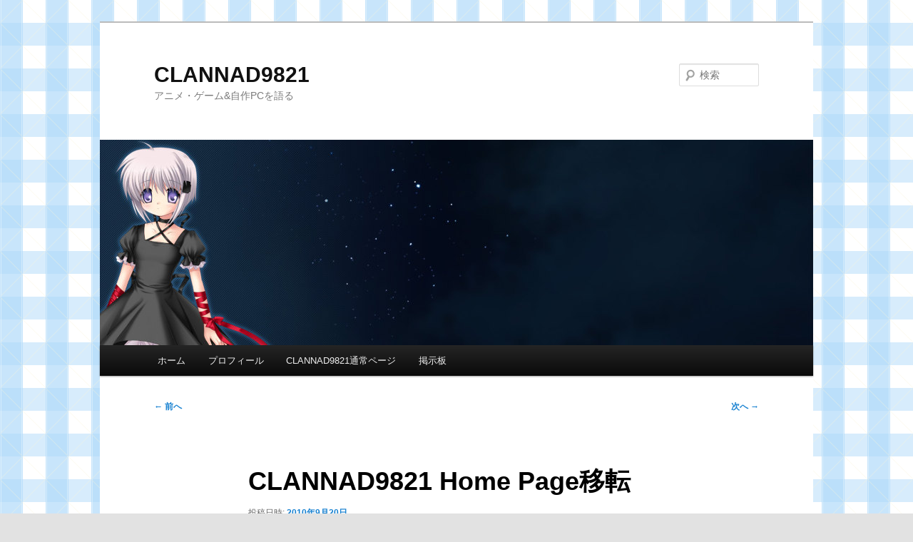

--- FILE ---
content_type: text/html; charset=UTF-8
request_url: http://clannad.usamimi.info/193
body_size: 41204
content:
<!DOCTYPE html>
<!--[if IE 6]>
<html id="ie6" lang="ja">
<![endif]-->
<!--[if IE 7]>
<html id="ie7" lang="ja">
<![endif]-->
<!--[if IE 8]>
<html id="ie8" lang="ja">
<![endif]-->
<!--[if !(IE 6) & !(IE 7) & !(IE 8)]><!-->
<html lang="ja">
<!--<![endif]-->
<head>
<meta charset="UTF-8" />
<meta name="viewport" content="width=device-width, initial-scale=1.0" />
<title>
CLANNAD9821 Home Page移転 | CLANNAD9821	</title>
<link rel="profile" href="https://gmpg.org/xfn/11" />
<link rel="stylesheet" type="text/css" media="all" href="http://clannad.usamimi.info/wp-content/themes/child/style.css?ver=20250415" />
<link rel="pingback" href="http://clannad.usamimi.info/xmlrpc.php">
<!--[if lt IE 9]>
<script src="http://clannad.usamimi.info/wp-content/themes/twentyeleven/js/html5.js?ver=3.7.0" type="text/javascript"></script>
<![endif]-->
<meta name='robots' content='max-image-preview:large' />
	<style>img:is([sizes="auto" i], [sizes^="auto," i]) { contain-intrinsic-size: 3000px 1500px }</style>
	<link rel="alternate" type="application/rss+xml" title="CLANNAD9821 &raquo; フィード" href="http://clannad.usamimi.info/feed" />
<link rel="alternate" type="application/rss+xml" title="CLANNAD9821 &raquo; コメントフィード" href="http://clannad.usamimi.info/comments/feed" />
<link rel="alternate" type="application/rss+xml" title="CLANNAD9821 &raquo; CLANNAD9821 Home Page移転 のコメントのフィード" href="http://clannad.usamimi.info/193/feed" />
<script type="text/javascript">
/* <![CDATA[ */
window._wpemojiSettings = {"baseUrl":"https:\/\/s.w.org\/images\/core\/emoji\/16.0.1\/72x72\/","ext":".png","svgUrl":"https:\/\/s.w.org\/images\/core\/emoji\/16.0.1\/svg\/","svgExt":".svg","source":{"concatemoji":"http:\/\/clannad.usamimi.info\/wp-includes\/js\/wp-emoji-release.min.js?ver=6.8.3"}};
/*! This file is auto-generated */
!function(s,n){var o,i,e;function c(e){try{var t={supportTests:e,timestamp:(new Date).valueOf()};sessionStorage.setItem(o,JSON.stringify(t))}catch(e){}}function p(e,t,n){e.clearRect(0,0,e.canvas.width,e.canvas.height),e.fillText(t,0,0);var t=new Uint32Array(e.getImageData(0,0,e.canvas.width,e.canvas.height).data),a=(e.clearRect(0,0,e.canvas.width,e.canvas.height),e.fillText(n,0,0),new Uint32Array(e.getImageData(0,0,e.canvas.width,e.canvas.height).data));return t.every(function(e,t){return e===a[t]})}function u(e,t){e.clearRect(0,0,e.canvas.width,e.canvas.height),e.fillText(t,0,0);for(var n=e.getImageData(16,16,1,1),a=0;a<n.data.length;a++)if(0!==n.data[a])return!1;return!0}function f(e,t,n,a){switch(t){case"flag":return n(e,"\ud83c\udff3\ufe0f\u200d\u26a7\ufe0f","\ud83c\udff3\ufe0f\u200b\u26a7\ufe0f")?!1:!n(e,"\ud83c\udde8\ud83c\uddf6","\ud83c\udde8\u200b\ud83c\uddf6")&&!n(e,"\ud83c\udff4\udb40\udc67\udb40\udc62\udb40\udc65\udb40\udc6e\udb40\udc67\udb40\udc7f","\ud83c\udff4\u200b\udb40\udc67\u200b\udb40\udc62\u200b\udb40\udc65\u200b\udb40\udc6e\u200b\udb40\udc67\u200b\udb40\udc7f");case"emoji":return!a(e,"\ud83e\udedf")}return!1}function g(e,t,n,a){var r="undefined"!=typeof WorkerGlobalScope&&self instanceof WorkerGlobalScope?new OffscreenCanvas(300,150):s.createElement("canvas"),o=r.getContext("2d",{willReadFrequently:!0}),i=(o.textBaseline="top",o.font="600 32px Arial",{});return e.forEach(function(e){i[e]=t(o,e,n,a)}),i}function t(e){var t=s.createElement("script");t.src=e,t.defer=!0,s.head.appendChild(t)}"undefined"!=typeof Promise&&(o="wpEmojiSettingsSupports",i=["flag","emoji"],n.supports={everything:!0,everythingExceptFlag:!0},e=new Promise(function(e){s.addEventListener("DOMContentLoaded",e,{once:!0})}),new Promise(function(t){var n=function(){try{var e=JSON.parse(sessionStorage.getItem(o));if("object"==typeof e&&"number"==typeof e.timestamp&&(new Date).valueOf()<e.timestamp+604800&&"object"==typeof e.supportTests)return e.supportTests}catch(e){}return null}();if(!n){if("undefined"!=typeof Worker&&"undefined"!=typeof OffscreenCanvas&&"undefined"!=typeof URL&&URL.createObjectURL&&"undefined"!=typeof Blob)try{var e="postMessage("+g.toString()+"("+[JSON.stringify(i),f.toString(),p.toString(),u.toString()].join(",")+"));",a=new Blob([e],{type:"text/javascript"}),r=new Worker(URL.createObjectURL(a),{name:"wpTestEmojiSupports"});return void(r.onmessage=function(e){c(n=e.data),r.terminate(),t(n)})}catch(e){}c(n=g(i,f,p,u))}t(n)}).then(function(e){for(var t in e)n.supports[t]=e[t],n.supports.everything=n.supports.everything&&n.supports[t],"flag"!==t&&(n.supports.everythingExceptFlag=n.supports.everythingExceptFlag&&n.supports[t]);n.supports.everythingExceptFlag=n.supports.everythingExceptFlag&&!n.supports.flag,n.DOMReady=!1,n.readyCallback=function(){n.DOMReady=!0}}).then(function(){return e}).then(function(){var e;n.supports.everything||(n.readyCallback(),(e=n.source||{}).concatemoji?t(e.concatemoji):e.wpemoji&&e.twemoji&&(t(e.twemoji),t(e.wpemoji)))}))}((window,document),window._wpemojiSettings);
/* ]]> */
</script>
<style id='wp-emoji-styles-inline-css' type='text/css'>

	img.wp-smiley, img.emoji {
		display: inline !important;
		border: none !important;
		box-shadow: none !important;
		height: 1em !important;
		width: 1em !important;
		margin: 0 0.07em !important;
		vertical-align: -0.1em !important;
		background: none !important;
		padding: 0 !important;
	}
</style>
<link rel='stylesheet' id='wp-block-library-css' href='http://clannad.usamimi.info/wp-includes/css/dist/block-library/style.min.css?ver=6.8.3' type='text/css' media='all' />
<style id='wp-block-library-theme-inline-css' type='text/css'>
.wp-block-audio :where(figcaption){color:#555;font-size:13px;text-align:center}.is-dark-theme .wp-block-audio :where(figcaption){color:#ffffffa6}.wp-block-audio{margin:0 0 1em}.wp-block-code{border:1px solid #ccc;border-radius:4px;font-family:Menlo,Consolas,monaco,monospace;padding:.8em 1em}.wp-block-embed :where(figcaption){color:#555;font-size:13px;text-align:center}.is-dark-theme .wp-block-embed :where(figcaption){color:#ffffffa6}.wp-block-embed{margin:0 0 1em}.blocks-gallery-caption{color:#555;font-size:13px;text-align:center}.is-dark-theme .blocks-gallery-caption{color:#ffffffa6}:root :where(.wp-block-image figcaption){color:#555;font-size:13px;text-align:center}.is-dark-theme :root :where(.wp-block-image figcaption){color:#ffffffa6}.wp-block-image{margin:0 0 1em}.wp-block-pullquote{border-bottom:4px solid;border-top:4px solid;color:currentColor;margin-bottom:1.75em}.wp-block-pullquote cite,.wp-block-pullquote footer,.wp-block-pullquote__citation{color:currentColor;font-size:.8125em;font-style:normal;text-transform:uppercase}.wp-block-quote{border-left:.25em solid;margin:0 0 1.75em;padding-left:1em}.wp-block-quote cite,.wp-block-quote footer{color:currentColor;font-size:.8125em;font-style:normal;position:relative}.wp-block-quote:where(.has-text-align-right){border-left:none;border-right:.25em solid;padding-left:0;padding-right:1em}.wp-block-quote:where(.has-text-align-center){border:none;padding-left:0}.wp-block-quote.is-large,.wp-block-quote.is-style-large,.wp-block-quote:where(.is-style-plain){border:none}.wp-block-search .wp-block-search__label{font-weight:700}.wp-block-search__button{border:1px solid #ccc;padding:.375em .625em}:where(.wp-block-group.has-background){padding:1.25em 2.375em}.wp-block-separator.has-css-opacity{opacity:.4}.wp-block-separator{border:none;border-bottom:2px solid;margin-left:auto;margin-right:auto}.wp-block-separator.has-alpha-channel-opacity{opacity:1}.wp-block-separator:not(.is-style-wide):not(.is-style-dots){width:100px}.wp-block-separator.has-background:not(.is-style-dots){border-bottom:none;height:1px}.wp-block-separator.has-background:not(.is-style-wide):not(.is-style-dots){height:2px}.wp-block-table{margin:0 0 1em}.wp-block-table td,.wp-block-table th{word-break:normal}.wp-block-table :where(figcaption){color:#555;font-size:13px;text-align:center}.is-dark-theme .wp-block-table :where(figcaption){color:#ffffffa6}.wp-block-video :where(figcaption){color:#555;font-size:13px;text-align:center}.is-dark-theme .wp-block-video :where(figcaption){color:#ffffffa6}.wp-block-video{margin:0 0 1em}:root :where(.wp-block-template-part.has-background){margin-bottom:0;margin-top:0;padding:1.25em 2.375em}
</style>
<style id='classic-theme-styles-inline-css' type='text/css'>
/*! This file is auto-generated */
.wp-block-button__link{color:#fff;background-color:#32373c;border-radius:9999px;box-shadow:none;text-decoration:none;padding:calc(.667em + 2px) calc(1.333em + 2px);font-size:1.125em}.wp-block-file__button{background:#32373c;color:#fff;text-decoration:none}
</style>
<style id='global-styles-inline-css' type='text/css'>
:root{--wp--preset--aspect-ratio--square: 1;--wp--preset--aspect-ratio--4-3: 4/3;--wp--preset--aspect-ratio--3-4: 3/4;--wp--preset--aspect-ratio--3-2: 3/2;--wp--preset--aspect-ratio--2-3: 2/3;--wp--preset--aspect-ratio--16-9: 16/9;--wp--preset--aspect-ratio--9-16: 9/16;--wp--preset--color--black: #000;--wp--preset--color--cyan-bluish-gray: #abb8c3;--wp--preset--color--white: #fff;--wp--preset--color--pale-pink: #f78da7;--wp--preset--color--vivid-red: #cf2e2e;--wp--preset--color--luminous-vivid-orange: #ff6900;--wp--preset--color--luminous-vivid-amber: #fcb900;--wp--preset--color--light-green-cyan: #7bdcb5;--wp--preset--color--vivid-green-cyan: #00d084;--wp--preset--color--pale-cyan-blue: #8ed1fc;--wp--preset--color--vivid-cyan-blue: #0693e3;--wp--preset--color--vivid-purple: #9b51e0;--wp--preset--color--blue: #1982d1;--wp--preset--color--dark-gray: #373737;--wp--preset--color--medium-gray: #666;--wp--preset--color--light-gray: #e2e2e2;--wp--preset--gradient--vivid-cyan-blue-to-vivid-purple: linear-gradient(135deg,rgba(6,147,227,1) 0%,rgb(155,81,224) 100%);--wp--preset--gradient--light-green-cyan-to-vivid-green-cyan: linear-gradient(135deg,rgb(122,220,180) 0%,rgb(0,208,130) 100%);--wp--preset--gradient--luminous-vivid-amber-to-luminous-vivid-orange: linear-gradient(135deg,rgba(252,185,0,1) 0%,rgba(255,105,0,1) 100%);--wp--preset--gradient--luminous-vivid-orange-to-vivid-red: linear-gradient(135deg,rgba(255,105,0,1) 0%,rgb(207,46,46) 100%);--wp--preset--gradient--very-light-gray-to-cyan-bluish-gray: linear-gradient(135deg,rgb(238,238,238) 0%,rgb(169,184,195) 100%);--wp--preset--gradient--cool-to-warm-spectrum: linear-gradient(135deg,rgb(74,234,220) 0%,rgb(151,120,209) 20%,rgb(207,42,186) 40%,rgb(238,44,130) 60%,rgb(251,105,98) 80%,rgb(254,248,76) 100%);--wp--preset--gradient--blush-light-purple: linear-gradient(135deg,rgb(255,206,236) 0%,rgb(152,150,240) 100%);--wp--preset--gradient--blush-bordeaux: linear-gradient(135deg,rgb(254,205,165) 0%,rgb(254,45,45) 50%,rgb(107,0,62) 100%);--wp--preset--gradient--luminous-dusk: linear-gradient(135deg,rgb(255,203,112) 0%,rgb(199,81,192) 50%,rgb(65,88,208) 100%);--wp--preset--gradient--pale-ocean: linear-gradient(135deg,rgb(255,245,203) 0%,rgb(182,227,212) 50%,rgb(51,167,181) 100%);--wp--preset--gradient--electric-grass: linear-gradient(135deg,rgb(202,248,128) 0%,rgb(113,206,126) 100%);--wp--preset--gradient--midnight: linear-gradient(135deg,rgb(2,3,129) 0%,rgb(40,116,252) 100%);--wp--preset--font-size--small: 13px;--wp--preset--font-size--medium: 20px;--wp--preset--font-size--large: 36px;--wp--preset--font-size--x-large: 42px;--wp--preset--spacing--20: 0.44rem;--wp--preset--spacing--30: 0.67rem;--wp--preset--spacing--40: 1rem;--wp--preset--spacing--50: 1.5rem;--wp--preset--spacing--60: 2.25rem;--wp--preset--spacing--70: 3.38rem;--wp--preset--spacing--80: 5.06rem;--wp--preset--shadow--natural: 6px 6px 9px rgba(0, 0, 0, 0.2);--wp--preset--shadow--deep: 12px 12px 50px rgba(0, 0, 0, 0.4);--wp--preset--shadow--sharp: 6px 6px 0px rgba(0, 0, 0, 0.2);--wp--preset--shadow--outlined: 6px 6px 0px -3px rgba(255, 255, 255, 1), 6px 6px rgba(0, 0, 0, 1);--wp--preset--shadow--crisp: 6px 6px 0px rgba(0, 0, 0, 1);}:where(.is-layout-flex){gap: 0.5em;}:where(.is-layout-grid){gap: 0.5em;}body .is-layout-flex{display: flex;}.is-layout-flex{flex-wrap: wrap;align-items: center;}.is-layout-flex > :is(*, div){margin: 0;}body .is-layout-grid{display: grid;}.is-layout-grid > :is(*, div){margin: 0;}:where(.wp-block-columns.is-layout-flex){gap: 2em;}:where(.wp-block-columns.is-layout-grid){gap: 2em;}:where(.wp-block-post-template.is-layout-flex){gap: 1.25em;}:where(.wp-block-post-template.is-layout-grid){gap: 1.25em;}.has-black-color{color: var(--wp--preset--color--black) !important;}.has-cyan-bluish-gray-color{color: var(--wp--preset--color--cyan-bluish-gray) !important;}.has-white-color{color: var(--wp--preset--color--white) !important;}.has-pale-pink-color{color: var(--wp--preset--color--pale-pink) !important;}.has-vivid-red-color{color: var(--wp--preset--color--vivid-red) !important;}.has-luminous-vivid-orange-color{color: var(--wp--preset--color--luminous-vivid-orange) !important;}.has-luminous-vivid-amber-color{color: var(--wp--preset--color--luminous-vivid-amber) !important;}.has-light-green-cyan-color{color: var(--wp--preset--color--light-green-cyan) !important;}.has-vivid-green-cyan-color{color: var(--wp--preset--color--vivid-green-cyan) !important;}.has-pale-cyan-blue-color{color: var(--wp--preset--color--pale-cyan-blue) !important;}.has-vivid-cyan-blue-color{color: var(--wp--preset--color--vivid-cyan-blue) !important;}.has-vivid-purple-color{color: var(--wp--preset--color--vivid-purple) !important;}.has-black-background-color{background-color: var(--wp--preset--color--black) !important;}.has-cyan-bluish-gray-background-color{background-color: var(--wp--preset--color--cyan-bluish-gray) !important;}.has-white-background-color{background-color: var(--wp--preset--color--white) !important;}.has-pale-pink-background-color{background-color: var(--wp--preset--color--pale-pink) !important;}.has-vivid-red-background-color{background-color: var(--wp--preset--color--vivid-red) !important;}.has-luminous-vivid-orange-background-color{background-color: var(--wp--preset--color--luminous-vivid-orange) !important;}.has-luminous-vivid-amber-background-color{background-color: var(--wp--preset--color--luminous-vivid-amber) !important;}.has-light-green-cyan-background-color{background-color: var(--wp--preset--color--light-green-cyan) !important;}.has-vivid-green-cyan-background-color{background-color: var(--wp--preset--color--vivid-green-cyan) !important;}.has-pale-cyan-blue-background-color{background-color: var(--wp--preset--color--pale-cyan-blue) !important;}.has-vivid-cyan-blue-background-color{background-color: var(--wp--preset--color--vivid-cyan-blue) !important;}.has-vivid-purple-background-color{background-color: var(--wp--preset--color--vivid-purple) !important;}.has-black-border-color{border-color: var(--wp--preset--color--black) !important;}.has-cyan-bluish-gray-border-color{border-color: var(--wp--preset--color--cyan-bluish-gray) !important;}.has-white-border-color{border-color: var(--wp--preset--color--white) !important;}.has-pale-pink-border-color{border-color: var(--wp--preset--color--pale-pink) !important;}.has-vivid-red-border-color{border-color: var(--wp--preset--color--vivid-red) !important;}.has-luminous-vivid-orange-border-color{border-color: var(--wp--preset--color--luminous-vivid-orange) !important;}.has-luminous-vivid-amber-border-color{border-color: var(--wp--preset--color--luminous-vivid-amber) !important;}.has-light-green-cyan-border-color{border-color: var(--wp--preset--color--light-green-cyan) !important;}.has-vivid-green-cyan-border-color{border-color: var(--wp--preset--color--vivid-green-cyan) !important;}.has-pale-cyan-blue-border-color{border-color: var(--wp--preset--color--pale-cyan-blue) !important;}.has-vivid-cyan-blue-border-color{border-color: var(--wp--preset--color--vivid-cyan-blue) !important;}.has-vivid-purple-border-color{border-color: var(--wp--preset--color--vivid-purple) !important;}.has-vivid-cyan-blue-to-vivid-purple-gradient-background{background: var(--wp--preset--gradient--vivid-cyan-blue-to-vivid-purple) !important;}.has-light-green-cyan-to-vivid-green-cyan-gradient-background{background: var(--wp--preset--gradient--light-green-cyan-to-vivid-green-cyan) !important;}.has-luminous-vivid-amber-to-luminous-vivid-orange-gradient-background{background: var(--wp--preset--gradient--luminous-vivid-amber-to-luminous-vivid-orange) !important;}.has-luminous-vivid-orange-to-vivid-red-gradient-background{background: var(--wp--preset--gradient--luminous-vivid-orange-to-vivid-red) !important;}.has-very-light-gray-to-cyan-bluish-gray-gradient-background{background: var(--wp--preset--gradient--very-light-gray-to-cyan-bluish-gray) !important;}.has-cool-to-warm-spectrum-gradient-background{background: var(--wp--preset--gradient--cool-to-warm-spectrum) !important;}.has-blush-light-purple-gradient-background{background: var(--wp--preset--gradient--blush-light-purple) !important;}.has-blush-bordeaux-gradient-background{background: var(--wp--preset--gradient--blush-bordeaux) !important;}.has-luminous-dusk-gradient-background{background: var(--wp--preset--gradient--luminous-dusk) !important;}.has-pale-ocean-gradient-background{background: var(--wp--preset--gradient--pale-ocean) !important;}.has-electric-grass-gradient-background{background: var(--wp--preset--gradient--electric-grass) !important;}.has-midnight-gradient-background{background: var(--wp--preset--gradient--midnight) !important;}.has-small-font-size{font-size: var(--wp--preset--font-size--small) !important;}.has-medium-font-size{font-size: var(--wp--preset--font-size--medium) !important;}.has-large-font-size{font-size: var(--wp--preset--font-size--large) !important;}.has-x-large-font-size{font-size: var(--wp--preset--font-size--x-large) !important;}
:where(.wp-block-post-template.is-layout-flex){gap: 1.25em;}:where(.wp-block-post-template.is-layout-grid){gap: 1.25em;}
:where(.wp-block-columns.is-layout-flex){gap: 2em;}:where(.wp-block-columns.is-layout-grid){gap: 2em;}
:root :where(.wp-block-pullquote){font-size: 1.5em;line-height: 1.6;}
</style>
<link rel='stylesheet' id='twentyeleven-block-style-css' href='http://clannad.usamimi.info/wp-content/themes/twentyeleven/blocks.css?ver=20240703' type='text/css' media='all' />
<link rel="https://api.w.org/" href="http://clannad.usamimi.info/wp-json/" /><link rel="alternate" title="JSON" type="application/json" href="http://clannad.usamimi.info/wp-json/wp/v2/posts/193" /><link rel="EditURI" type="application/rsd+xml" title="RSD" href="http://clannad.usamimi.info/xmlrpc.php?rsd" />
<meta name="generator" content="WordPress 6.8.3" />
<link rel="canonical" href="http://clannad.usamimi.info/193" />
<link rel='shortlink' href='http://clannad.usamimi.info/?p=193' />
<link rel="alternate" title="oEmbed (JSON)" type="application/json+oembed" href="http://clannad.usamimi.info/wp-json/oembed/1.0/embed?url=http%3A%2F%2Fclannad.usamimi.info%2F193" />
<link rel="alternate" title="oEmbed (XML)" type="text/xml+oembed" href="http://clannad.usamimi.info/wp-json/oembed/1.0/embed?url=http%3A%2F%2Fclannad.usamimi.info%2F193&#038;format=xml" />
<style type="text/css" id="custom-background-css">
body.custom-background { background-image: url("http://clannad.usamimi.info/wp-content/uploads/2015/01/a002bcg.png"); background-position: left top; background-size: auto; background-repeat: repeat; background-attachment: scroll; }
</style>
	</head>

<body class="wp-singular post-template-default single single-post postid-193 single-format-standard custom-background wp-embed-responsive wp-theme-twentyeleven wp-child-theme-child single-author singular two-column right-sidebar">
<div class="skip-link"><a class="assistive-text" href="#content">メインコンテンツへ移動</a></div><div id="page" class="hfeed">
	<header id="branding">
			<hgroup>
							<h1 id="site-title"><span><a href="http://clannad.usamimi.info/" rel="home" >CLANNAD9821</a></span></h1>
				<h2 id="site-description">アニメ・ゲーム&amp;自作PCを語る</h2>
			</hgroup>

						<a href="http://clannad.usamimi.info/" rel="home" >
				<img src="http://clannad.usamimi.info/wp-content/uploads/2015/01/r_twikabe07_1000_288.jpg" width="1000" height="288" alt="CLANNAD9821" srcset="http://clannad.usamimi.info/wp-content/uploads/2015/01/r_twikabe07_1000_288.jpg 1000w, http://clannad.usamimi.info/wp-content/uploads/2015/01/r_twikabe07_1000_288-300x86.jpg 300w, http://clannad.usamimi.info/wp-content/uploads/2015/01/r_twikabe07_1000_288-500x144.jpg 500w" sizes="(max-width: 1000px) 100vw, 1000px" decoding="async" fetchpriority="high" />			</a>
			
									<form method="get" id="searchform" action="http://clannad.usamimi.info/">
		<label for="s" class="assistive-text">検索</label>
		<input type="text" class="field" name="s" id="s" placeholder="検索" />
		<input type="submit" class="submit" name="submit" id="searchsubmit" value="検索" />
	</form>
			
			<nav id="access">
				<h3 class="assistive-text">メインメニュー</h3>
				<div class="menu-%e3%83%a1%e3%83%8b%e3%83%a5%e3%83%bc-1-container"><ul id="menu-%e3%83%a1%e3%83%8b%e3%83%a5%e3%83%bc-1" class="menu"><li id="menu-item-3646" class="menu-item menu-item-type-custom menu-item-object-custom menu-item-home menu-item-3646"><a href="http://clannad.usamimi.info/">ホーム</a></li>
<li id="menu-item-3647" class="menu-item menu-item-type-post_type menu-item-object-page menu-item-3647"><a href="http://clannad.usamimi.info/273-2">プロフィール</a></li>
<li id="menu-item-3648" class="menu-item menu-item-type-custom menu-item-object-custom menu-item-3648"><a href="http://clannad.s54.xrea.com/">CLANNAD9821通常ページ</a></li>
<li id="menu-item-3649" class="menu-item menu-item-type-custom menu-item-object-custom menu-item-3649"><a href="http://clannad.s54.xrea.com/bbs.htm">掲示板</a></li>
</ul></div>			</nav><!-- #access -->
	</header><!-- #branding -->


	<div id="main">

		<div id="primary">
			<div id="content" role="main">

				
					<nav id="nav-single">
						<h3 class="assistive-text">投稿ナビゲーション</h3>
						<span class="nav-previous"><a href="http://clannad.usamimi.info/192" rel="prev"><span class="meta-nav">&larr;</span> 前へ</a></span>
						<span class="nav-next"><a href="http://clannad.usamimi.info/194" rel="next">次へ <span class="meta-nav">&rarr;</span></a></span>
					</nav><!-- #nav-single -->

					
<article id="post-193" class="post-193 post type-post status-publish format-standard hentry category-hp">
	<header class="entry-header">
		<h1 class="entry-title">CLANNAD9821 Home Page移転</h1>

				<div class="entry-meta">
			<span class="sep">投稿日時: </span><a href="http://clannad.usamimi.info/193" title="3:13 PM" rel="bookmark"><time class="entry-date" datetime="2010-09-20T15:13:07+09:00">2010年9月20日</time></a><span class="by-author"> <span class="sep"> 投稿者: </span> <span class="author vcard"><a class="url fn n" href="http://clannad.usamimi.info/author/kanon_zuki" title="Kanon好き の投稿をすべて表示" rel="author">Kanon好き</a></span></span>		</div><!-- .entry-meta -->
			</header><!-- .entry-header -->

	<div class="entry-content">
		<p>10月末でiswebライトサービス終了に伴い移転しました。<br />
<a href="http://isweb.www.infoseek.co.jp/info/information.html" target="_blank" title="iswebライト終了のお知らせ">http://isweb.www.infoseek.co.jp/info/information.html</a><br />
新HPアドレスはこちらになります。<br />
<a href="http://clannad.usamimi.info/" target="_blank" title="CLANNAD9821 新アドレス">http://clannad.usamimi.info/</a><br />
移転先のusamimi.infoはアニメ・ゲーム等萌え関連のサイトを作るには最適のHPスペースだと思います。<br />
個人運営のサーバですが、レスポンスが良く、広告が無いのも良い点ですね。<br />
ここのの管理人さんは、徐々にサーバアプリを更新しつつ比較的安定した運用を<br />
しておられるのが凄いと思いますね。<br />
<a href="http://usamimi.info/" target="_blank" title="usamimi.info">http://usamimi.info/</a>（HP)<br />
<a href="http://twitter.com/usamimiinfo" target="_blank" title="twitter">http://twitter.com/usamimiinfo</a>(twitter)<br />
ちなみにBlog・掲示板については当面現アドレスのまま運用する予定です。<br />
これからもよろしくお願いします。（^^</p>
			</div><!-- .entry-content -->

	<footer class="entry-meta">
		カテゴリー: <a href="http://clannad.usamimi.info/category/%e8%87%aa%e5%88%86%e3%81%aehp" rel="category tag">自分のHP</a> &nbsp; 作成者: <a href="http://clannad.usamimi.info/author/kanon_zuki">Kanon好き</a> <a href="http://clannad.usamimi.info/193" title="CLANNAD9821 Home Page移転 へのパーマリンク" rel="bookmark">パーマリンク</a>
		
			</footer><!-- .entry-meta -->
</article><!-- #post-193 -->

						<div id="comments">
	
	
			<h2 id="comments-title">
			「<span>CLANNAD9821 Home Page移転</span>」への4件のフィードバック		</h2>

		
		<ol class="commentlist">
					<li class="comment even thread-even depth-1" id="li-comment-3664">
		<article id="comment-3664" class="comment">
			<footer class="comment-meta">
				<div class="comment-author vcard">
					<img alt='' src='https://secure.gravatar.com/avatar/?s=68&#038;d=mm&#038;r=g' srcset='https://secure.gravatar.com/avatar/?s=136&#038;d=mm&#038;r=g 2x' class='avatar avatar-68 photo avatar-default' height='68' width='68' decoding='async'/><span class="fn"><a href="http://www.geocities.jp/digi_came_diary/" class="url" rel="ugc external nofollow">1001knives</a></span> <a href="http://clannad.usamimi.info/193#comment-3664"><time datetime="2010-09-23T03:22:58+09:00">2010年9月23日 3:22 AM</time></a> <span class="says">より:</span> 
										</div><!-- .comment-author .vcard -->

					
					
				</footer>

				<div class="comment-content"><p>管理人さん、10月末なのに移転早っ！（≧▽≦）<br />
・・・じゃない、お引越し、おめでとーございます♪（≧▽≦）ゞ<br />
お祝いに、グーゼン今夜アップしただけなんですけど（コラｗ<br />
クドわふたーなコスプレ写真を管理人さんに捧げます♪<br />
・・・まぁ、なんというか、あの衣装なんで、レイヤーさんのお顔が<br />
必要以上に真っ黒に写っちゃってるんですけどね（爆）<br />
衣装の白や髪の明るめな灰色が「白飛び」しないようAE（自動露出補正）が<br />
かかった結果らしいんですが（苦笑）<br />
でも、全身ショットではなくひざ上ショットだと、まともに写ってる罠ｗ<br />
＃ズームレンズの望遠域を使った↑ので、シャッター速度が落ちた結果、<br />
＃レンズの開放（露出）時間が強制的に伸ばされたためかとｗｗ<br />
一方、うちのInfoseekサイトの移転計画ですが・・・<br />
事の発端は、スティーブだったんですよ。<br />
やつめ、自分も「けいおん！」信者であることがバレるのを恐れて、<br />
こそーり京都へ「聖地巡礼」に来ていたそうじゃありませんか（笑）<br />
でも、空港の荷物検査でみやげ品の「けいおん！」グッズが見つかり<br />
そうになり、咄嗟に忍者に化けて職員に手裏剣を放った挙句、<br />
プライベートジェットで逃走しやがったとか（爆）<br />
まったく、恥ずかしいやつめ。<br />
ねこ耳カチューシャを「ヒゲ！」と偽った澪を見習いなさいｗ<br />
それはさておき、この一件で、新しいサイトでは忍者ツールズを<br />
使おうと思いつき（ちょｗ<br />
カウンタとか物色しに行ってたら、ここのホームページ・サービスの<br />
ドメイン・ネームの多さと内容の偏り具合に爆笑してしまいまして、<br />
なんか、気に入っちゃったんですよ（まさに類が友を呼ぶ状態ｗ<br />
容量も基本、100MB単位の拡張ながら制限無しということで、<br />
広告表示もまぁまぁ地味だし・・・<br />
そんなわけで、せっかくusamimi.infoをお奨めして下さったのに<br />
すいません。ちょっと「忍者」の方でトライアルしてみます。<br />
＃あくまで「決定」はしていませんのでｗ<br />
＃というか、試験的に作ったSo-netブログの後片付けが大変で（苦笑）<br />
なお、こちらに書き込んだスティーブなる人物の正体について、<br />
Apple社のCEOではないかという憶測が流れているようですが、<br />
単に昔のMacintosh仲間なだけですので（￣ー￣）☆</p>
</div>

				<div class="reply">
					<a rel="nofollow" class="comment-reply-link" href="http://clannad.usamimi.info/193?replytocom=3664#respond" data-commentid="3664" data-postid="193" data-belowelement="comment-3664" data-respondelement="respond" data-replyto="1001knives に返信" aria-label="1001knives に返信">返信 <span>&darr;</span></a>				</div><!-- .reply -->
			</article><!-- #comment-## -->

				</li><!-- #comment-## -->
		<li class="comment odd alt thread-odd thread-alt depth-1" id="li-comment-3665">
		<article id="comment-3665" class="comment">
			<footer class="comment-meta">
				<div class="comment-author vcard">
					<img alt='' src='https://secure.gravatar.com/avatar/?s=68&#038;d=mm&#038;r=g' srcset='https://secure.gravatar.com/avatar/?s=136&#038;d=mm&#038;r=g 2x' class='avatar avatar-68 photo avatar-default' height='68' width='68' decoding='async'/><span class="fn"><a href="http://clannad.usamimi.info/" class="url" rel="ugc">Kanon好き@管理人</a></span> <a href="http://clannad.usamimi.info/193#comment-3665"><time datetime="2010-09-24T22:52:39+09:00">2010年9月24日 10:52 PM</time></a> <span class="says">より:</span> 
										</div><!-- .comment-author .vcard -->

					
					
				</footer>

				<div class="comment-content"><p>&gt;管理人さん、10月末なのに移転早っ！（≧▽≦）<br />
ｗｗ<br />
ちなみに早めに移転した理由は、あまりギリギリのタイミングで移転してしまうと、<br />
移転告知が出来なくなるからですね。<br />
&gt;クドわふたーなコスプレ写真を管理人さんに捧げます♪<br />
ありがとうございます。<br />
やはりクドリャフカは良いですねｗ<br />
&gt;あの衣装なんで、レイヤーさんのお顔が<br />
&gt;必要以上に真っ黒に写っちゃってるんですけどね（爆）<br />
まあ、とにかく白いですもんね（^^；<br />
でも白スクセーラーの方は大丈夫だったみたいですなｗ<br />
個人的にはあれは結構ツボにハマっていたり（ぉ<br />
&gt;事の発端は、スティーブだったんですよ。<br />
あの手裏剣騒動ですかｗ<br />
手裏剣→忍者→忍者ツールズとｗ<br />
ちなみに、あそこはアクセス解析サービスで結構古くからあった気がします。<br />
&gt;容量も基本、100MB単位の拡張ながら制限無しということで、<br />
&gt;広告表示もまぁまぁ地味だし・・・<br />
あーそれは写真を大量に掲載する用途なら便利ですよね。<br />
1ファイルあたり3MBという制限はありますが、写真掲載メインなら特に問題に<br />
ならないでしょうし。<br />
やろうと思えば、PENTAXの方に掲載している分をまるまる忍者の方へ動かすのも<br />
可能そうですね。<br />
&gt;すいません。ちょっと「忍者」の方でトライアルしてみます。<br />
いえいえ、気になさらずいろいろ試してみてくださいｗ<br />
ちょっと見てみましたが、ドメインネームが面白いし、カウンタが東方仕様<br />
で良いですねｗ<br />
&gt;単に昔のMacintosh仲間なだけですので（￣ー￣）☆<br />
ｗ</p>
</div>

				<div class="reply">
					<a rel="nofollow" class="comment-reply-link" href="http://clannad.usamimi.info/193?replytocom=3665#respond" data-commentid="3665" data-postid="193" data-belowelement="comment-3665" data-respondelement="respond" data-replyto="Kanon好き@管理人 に返信" aria-label="Kanon好き@管理人 に返信">返信 <span>&darr;</span></a>				</div><!-- .reply -->
			</article><!-- #comment-## -->

				</li><!-- #comment-## -->
		<li class="comment even thread-even depth-1" id="li-comment-3666">
		<article id="comment-3666" class="comment">
			<footer class="comment-meta">
				<div class="comment-author vcard">
					<img alt='' src='https://secure.gravatar.com/avatar/?s=68&#038;d=mm&#038;r=g' srcset='https://secure.gravatar.com/avatar/?s=136&#038;d=mm&#038;r=g 2x' class='avatar avatar-68 photo avatar-default' height='68' width='68' loading='lazy' decoding='async'/><span class="fn"><a href="http://www.geocities.jp/digi_came_diary/" class="url" rel="ugc external nofollow">1001knives</a></span> <a href="http://clannad.usamimi.info/193#comment-3666"><time datetime="2010-09-25T22:41:09+09:00">2010年9月25日 10:41 PM</time></a> <span class="says">より:</span> 
										</div><!-- .comment-author .vcard -->

					
					
				</footer>

				<div class="comment-content"><p>＞でも白スクセーラーの方は大丈夫だったみたいですなｗ<br />
あちらは黒髪なので、顔とのコントラスト比で差が出なかったんでしょう。<br />
クドさんの場合、顔以外の部分がまるまる反射系でしたからねー（≧▽≦）<br />
おそらく、とある魔術の～のインデックスさんレイヤーも同じ運命かとｗｗ<br />
＞PENTAXの方に掲載している分をまるまる忍者の方へ動かすのも可能そうですね。<br />
実は、現在進行中です。ただ、あきれるほど量が多いので（約1GB分）、<br />
今月中に何とかできるとは思えませんが（汗）<br />
まったく、誰がこんなに載せたんだか！＜オレオレ、オレだよオレ！（≧▽≦）<br />
＞カウンタが東方仕様で良いですねｗ<br />
べ、別に、カウンタが使いたかったから忍者に決めたんじゃないんだからねっ！<br />
・・・と、かがみんの声で読んでやって下さい（大爆笑）<br />
誰か、スティーブの荷物から手裏剣ではなくねこ耳カチューシャが出てきて、<br />
それを係官になぜか問いただされて思わず「ヒゲ！」をやるスティーブの動画、<br />
作ってくれないかなー（≧▽≦）</p>
</div>

				<div class="reply">
					<a rel="nofollow" class="comment-reply-link" href="http://clannad.usamimi.info/193?replytocom=3666#respond" data-commentid="3666" data-postid="193" data-belowelement="comment-3666" data-respondelement="respond" data-replyto="1001knives に返信" aria-label="1001knives に返信">返信 <span>&darr;</span></a>				</div><!-- .reply -->
			</article><!-- #comment-## -->

				</li><!-- #comment-## -->
		<li class="comment odd alt thread-odd thread-alt depth-1" id="li-comment-3667">
		<article id="comment-3667" class="comment">
			<footer class="comment-meta">
				<div class="comment-author vcard">
					<img alt='' src='https://secure.gravatar.com/avatar/?s=68&#038;d=mm&#038;r=g' srcset='https://secure.gravatar.com/avatar/?s=136&#038;d=mm&#038;r=g 2x' class='avatar avatar-68 photo avatar-default' height='68' width='68' loading='lazy' decoding='async'/><span class="fn"><a href="http://clannad9821.hp.infoseek.co.jp/" class="url" rel="ugc external nofollow">Kanon好き@管理人</a></span> <a href="http://clannad.usamimi.info/193#comment-3667"><time datetime="2010-09-26T15:27:04+09:00">2010年9月26日 3:27 PM</time></a> <span class="says">より:</span> 
										</div><!-- .comment-author .vcard -->

					
					
				</footer>

				<div class="comment-content"><p>&gt;あちらは黒髪なので、顔とのコントラスト比で差が出なかったんでしょう。<br />
なるほどｗ確かにそうですね。<br />
&gt;おそらく、とある魔術の～のインデックスさんレイヤーも同じ運命かとｗｗ<br />
ありゃｗ<br />
撮影時に多少白飛びしても顔の色合い保てる設定があれば良いのでしょうけどねぇ…<br />
&gt;まったく、誰がこんなに載せたんだか！＜オレオレ、オレだよオレ！（≧▽≦）<br />
ｗｗ<br />
&gt;べ、別に、カウンタが使いたかったから忍者に決めたんじゃないんだからねっ！<br />
ｗｗｗ<br />
&gt;スティーブの動画、作ってくれないかなー（≧▽≦）<br />
それは世界的に話題になりそうな気がしますねｗ</p>
</div>

				<div class="reply">
					<a rel="nofollow" class="comment-reply-link" href="http://clannad.usamimi.info/193?replytocom=3667#respond" data-commentid="3667" data-postid="193" data-belowelement="comment-3667" data-respondelement="respond" data-replyto="Kanon好き@管理人 に返信" aria-label="Kanon好き@管理人 に返信">返信 <span>&darr;</span></a>				</div><!-- .reply -->
			</article><!-- #comment-## -->

				</li><!-- #comment-## -->
		</ol>

		
		
	
		<div id="respond" class="comment-respond">
		<h3 id="reply-title" class="comment-reply-title">コメントを残す <small><a rel="nofollow" id="cancel-comment-reply-link" href="/193#respond" style="display:none;">コメントをキャンセル</a></small></h3><form action="http://clannad.usamimi.info/wp-comments-post.php" method="post" id="commentform" class="comment-form"><p class="comment-notes"><span id="email-notes">メールアドレスが公開されることはありません。</span> <span class="required-field-message"><span class="required">※</span> が付いている欄は必須項目です</span></p><p class="comment-form-comment"><label for="comment">コメント <span class="required">※</span></label> <textarea id="comment" name="comment" cols="45" rows="8" maxlength="65525" required="required"></textarea></p><p class="comment-form-author"><label for="author">名前</label> <input id="author" name="author" type="text" value="" size="30" maxlength="245" autocomplete="name" /></p>
<p class="comment-form-email"><label for="email">メール</label> <input id="email" name="email" type="text" value="" size="30" maxlength="100" aria-describedby="email-notes" autocomplete="email" /></p>
<p class="comment-form-url"><label for="url">サイト</label> <input id="url" name="url" type="text" value="" size="30" maxlength="200" autocomplete="url" /></p>
<p class="form-submit"><input name="submit" type="submit" id="submit" class="submit" value="コメントを送信" /> <input type='hidden' name='comment_post_ID' value='193' id='comment_post_ID' />
<input type='hidden' name='comment_parent' id='comment_parent' value='0' />
</p><p style="display: none;"><input type="hidden" id="akismet_comment_nonce" name="akismet_comment_nonce" value="6adbf74fbd" /></p><p style="display: none !important;" class="akismet-fields-container" data-prefix="ak_"><label>&#916;<textarea name="ak_hp_textarea" cols="45" rows="8" maxlength="100"></textarea></label><input type="hidden" id="ak_js_1" name="ak_js" value="160"/><script>document.getElementById( "ak_js_1" ).setAttribute( "value", ( new Date() ).getTime() );</script></p></form>	</div><!-- #respond -->
	
</div><!-- #comments -->

				
			</div><!-- #content -->
		</div><!-- #primary -->


	</div><!-- #main -->

	<footer id="colophon">

			
<div id="supplementary" class="one">
		<div id="first" class="widget-area" role="complementary">
		<aside id="text-8" class="widget widget_text">			<div class="textwidget">このページでは一部、Key Official HomePageの画像素材を使用しています。 また、これらの素材を他へ転載することを禁じます。</div>
		</aside>	</div><!-- #first .widget-area -->
	
	
	</div><!-- #supplementary -->

			<div id="site-generator">
												<a href="https://ja.wordpress.org/" class="imprint" title="セマンティックなパブリッシングツール">
					Proudly powered by WordPress				</a>
			</div>
	</footer><!-- #colophon -->
</div><!-- #page -->

<script type="speculationrules">
{"prefetch":[{"source":"document","where":{"and":[{"href_matches":"\/*"},{"not":{"href_matches":["\/wp-*.php","\/wp-admin\/*","\/wp-content\/uploads\/*","\/wp-content\/*","\/wp-content\/plugins\/*","\/wp-content\/themes\/child\/*","\/wp-content\/themes\/twentyeleven\/*","\/*\\?(.+)"]}},{"not":{"selector_matches":"a[rel~=\"nofollow\"]"}},{"not":{"selector_matches":".no-prefetch, .no-prefetch a"}}]},"eagerness":"conservative"}]}
</script>
<script type="text/javascript" src="http://clannad.usamimi.info/wp-includes/js/comment-reply.min.js?ver=6.8.3" id="comment-reply-js" async="async" data-wp-strategy="async"></script>
<script defer type="text/javascript" src="http://clannad.usamimi.info/wp-content/plugins/akismet/_inc/akismet-frontend.js?ver=1767200570" id="akismet-frontend-js"></script>

</body>
</html>


--- FILE ---
content_type: text/css
request_url: http://clannad.usamimi.info/wp-content/themes/child/style.css?ver=20250415
body_size: 89
content:
/*
Theme Name: Child
Template: twentyeleven
*/

@import url('../twentyeleven/style.css');